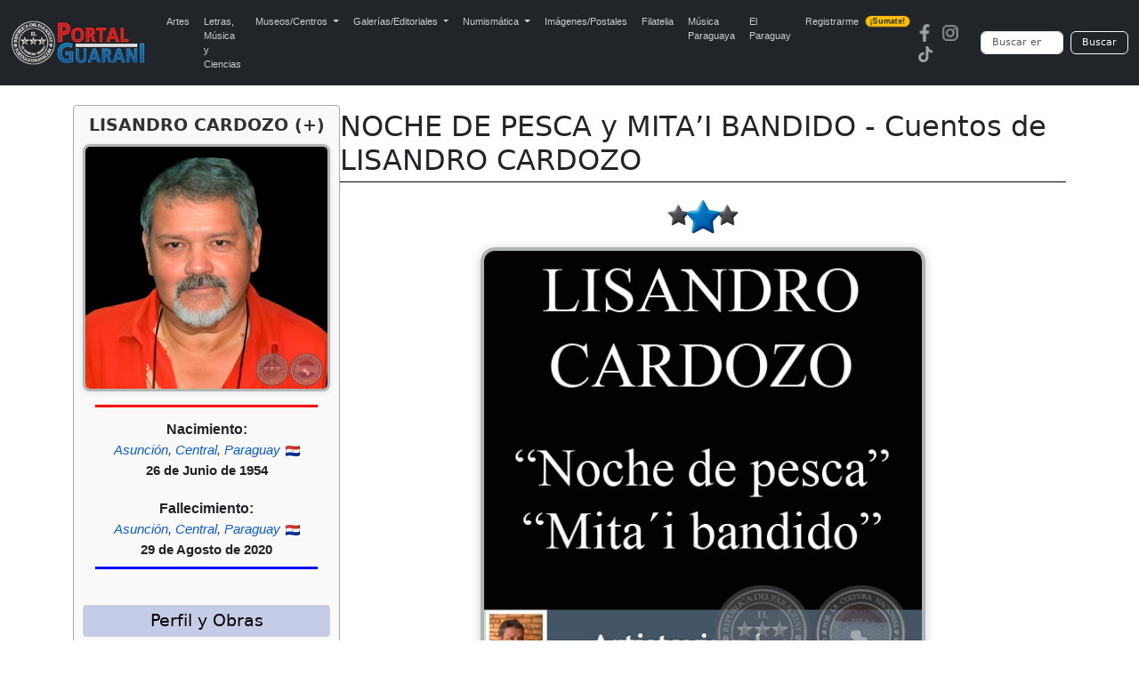

--- FILE ---
content_type: text/html; charset=UTF-8
request_url: https://www.portalguarani.com/363_lisandro_cardozo/11476_noche_de_pesca_y_mitai_bandido__cuentos_de_lisandro_cardozo.html
body_size: 14970
content:
<!DOCTYPE html>
<html lang="es">
<head>
<meta charset="utf-8">
<meta name="viewport" content="width=device-width, initial-scale=1">
<title>Portal Guaraní - NOCHE DE PESCA y MITA’I BANDIDO - Cuentos de LISANDRO CARDOZO - LISANDRO CARDOZO (+)</title>
<meta name="description" content="NOCHE DE PESCA y MITA&amp;rsquo;I BANDIDO &amp;nbsp; Cuentos de LISANDRO CARDOZO &amp;nbsp; &amp;nbsp; &amp;nbsp; &amp;nbsp; NOCHE DE PESCA &amp;nbsp; En Varadero el agua estaba picada y hacía fresco. Había un viento norte pesado que cruzaba sobre mis hombros. &amp;nb...">
<meta name="keywords" content="Portal, Guarani, Arte, Literatura, Historia, Enciclopedia, Wikipedia, Paraguayo, Fotografias, NOCHE DE PESCA y MITA’I BANDIDO - Cuentos de LISANDRO CARDOZO">
<meta name="author" content="PortalGuarani.com">
<meta property="og:image" content="https://www.portalguarani.com/literatura_obras/lisandro-cardozo-nochepesca-blog.jpg" />
<meta property="og:image:width" content="500" />
<meta property="og:image:height" content="500" />
<meta property="og:type" content="article" />
<meta property="og:description" content="NOCHE DE PESCA y MITA&amp;rsquo;I BANDIDO &amp;nbsp; Cuentos de LISANDRO CARDOZO &amp;nbsp; &amp;nbsp; &amp;nbsp; &amp;nbsp; NOCHE DE PESCA &amp;nbsp; En Varadero el agua estaba picada y hacía fresco. Había un viento norte pesado que cruzaba sobre mis hombros. &amp;nb..." />
<meta property="og:title" content="Portal Guarani - NOCHE DE PESCA y MITA’I BANDIDO - Cuentos de LISANDRO CARDOZO - LISANDRO CARDOZO (+)" />
<meta property="og:locale" content="es_ES"/>
<meta property="og:url" content="http://https://www.portalguarani.com/363_lisandro_cardozo__/11476_noche_de_pesca_y_mitai_bandido__cuentos_de_lisandro_cardozo.html" />
<meta property="og:site_name" content="Portal Guarani - NOCHE DE PESCA y MITA’I BANDIDO - Cuentos de LISANDRO CARDOZO - LISANDRO CARDOZO (+)"/>	
<link rel="canonical" href="https://www.portalguarani.com/363_lisandro_cardozo/11476_noche_de_pesca_y_mitai_bandido__cuentos_de_lisandro_cardozo.html">
<link rel="icon" href="/images/favs/favicon.ico" type="image/x-icon">
<link rel="icon" type="image/png" sizes="192x192" href="/images/favs/favicon-192x192.png">
<link rel="icon" type="image/png" sizes="512x512" href="/images/favs/favicon-512x512.png">
<link rel="apple-touch-icon" href="/images/favs/favicon-192x192.png">
<link rel="manifest" href="/images/favs/site.webmanifest">
<meta name="theme-color" content="#212529">
<link href="/portalguarani2.css" rel="stylesheet">
<link href="/portal_css_cont.css" rel="stylesheet">
<style>

/* --- ESTILOS DE OBRA ORIGINALES (Ajustados) --- */
#foto-principal {
  display: block !important;
  margin: 0 auto 15px auto !important; /* Añadido margen inferior */
  max-width: 500px !important;
  width: 100% !important;
  height: auto !important;
  border-radius: 16px !important;
  border: 4px solid #b0b4b3 !important;
  box-shadow: 0 2px 12px rgba(0, 0, 0, 0.2) !important;
}

@media (max-width: 768px) {
  #foto-principal {
    max-width: 80% !important;
  }
}
/* ... (resto de estilos de bibliotecas, etc. de detalles_de_obras.php) ... */

/* ---------------------------------------------------------------------- */
/* ESTILOS GLOBALES (DESKTOP) */
/* ---------------------------------------------------------------------- */

/* Contenedor principal que aloja el Infobox y el Bloque de Contenido */
.perfil-autor-grid {
    display: flex; 
    flex-direction: row; 
    gap: 20px;
    margin-top: -2px; 
}

/* El Infobox (Bloque estrecho - Izquierda) */
.infobox-autor {
    width: 300px; 
    flex-shrink: 0; 
    order: 1; 
    border: 1px solid #aaa;
    border-radius: 4px;
    padding: 10px;
    background-color: #f9f9f9;
    box-shadow: 0 1px 3px rgba(0,0,0,0.05);
    margin-top: 0; 
}

/* Contenedor del Título y el Bloque de Contenido (Derecha) */
.datos-principales {
    flex-grow: 1; 
    order: 2; 
    min-width: 0; 
    padding-top: 5px; 
}


/* Estilo para el título del autor dentro del infobox */
.infobox-titulo-autor {
    font-size: 1.2em;
    text-align: center;
    font-weight: bold;
    margin-bottom: 10px;
    color: #333;
}

/* Foto del Autor dentro del Infobox */
#foto-autor-infobox {
    max-width: 100% !important;
    width: 100% !important;
    height: auto !important;
    margin: 0 auto 10px auto !important; 
    border-radius: 8px !important;
    border: 3px solid #b0b4b3 !important;
    box-shadow: 0 1px 6px rgba(0, 0, 0, 0.1) !important;
}

/* Regla divisoria roja debajo de la foto del autor */
.regla-divisoria-roja {
    width: 90%;
    height: 3px;
    background-color: red;
    margin: 5px auto 15px auto; 
}
.regla-divisoria-azul {
    width: 90%;
    height: 3px;
    background-color: blue;
    margin: 5px auto 15px auto; 
}
/* Fechas dentro del Infobox */
.infobox-fechas {
    text-align: center;
    margin-bottom: 15px;
    line-height: 1.4;
}
.infobox-fechas span {
    font-size: 12pt;
    color: #333;
    font-weight: bold;
    display: block; 
}
.infobox-fechas .fecha-label {
    font-size: 11pt;
    font-weight: normal;
    color: #666;
}

/* Contenedor Compartir para PC (MANTENIDO) */
.contenedor-compartir {
    /* Visible en PC por defecto */
    padding-top: 10px;
    text-align: center;
    margin-bottom: 10px; 
}

/* NUEVO: Bloque Compartir/Botón solo para MÓVIL (OCULTAR EN PC) */
.contenedor-compartir-movil {
    display: none;
}

/* NUEVO: Bloque del botón Perfil solo para MÓVIL (OCULTAR EN PC) */
.boton-perfil-movil {
    display: none;
}


.botones-sociales {
    display: flex;
    justify-content: center;
    gap: 8px; 
    margin-top: 0;
}

/* Botón Ver Perfil */
.botton-ver-perfil {
    display: block;
    width: 90%;
    margin: 15px auto 5px auto;
    padding: 8px;
    background-color: #007bff;
    color: white;
    text-align: center;
    text-decoration: none;
    border-radius: 5px;
    font-weight: bold;
    transition: background-color 0.3s;
}
.botton-ver-perfil:hover {
    background-color: #0056b3;
}


@media (max-width: 991.98px) {
    
    /* 1. OCULTAR EL BLOQUE DE ESCRITORIO EN MÓVIL */
    .contenedor-compartir {
        display: none; 
    }
    
    /* 2. MOSTRAR EL BLOQUE DE MÓVIL EN MÓVIL (Botones sociales movidos) */
    .contenedor-compartir-movil {
        display: block; 
        border-top: none; 
        padding-top: 0;
        margin-top: -35px; /* Espacio debajo de la línea divisoria */
        margin-bottom: -20px; /* Espacio antes de la imagen principal */
        text-align: center;
    }
    
    /* 3. MOSTRAR EL BOTÓN PERFIL EN MÓVIL (Dentro del Infobox) */
    .boton-perfil-movil {
        display: block;
        text-align: center;
    }

    /* CENTRAR EL BOTÓN "Perfil y Más Obras" DENTRO DEL INFOBX/MÓVIL */
    .boton-perfil-movil .botton-buscarx {
        width: 80%; 
        max-width: 300px; 
        /* AJUSTE PARA FORZAR EL CENTRADO */
        margin: 15px auto 5px auto !important; 
        text-align: center; 
    }
    
.container h1 {
        text-align: center !important; 
        margin-left: 0; 
        font-size: 1.5em; 
        margin-top: 0; 
    }
    
    .perfil-autor-grid {
        flex-direction: column; 
        gap: 0; 
        margin-top: -5px; 
    }

    .infobox-autor {
        order: 3; 
        width: 100%; 
        padding: 10px 0; 
        border: none;
        background-color: transparent;
        box-shadow: none;
        margin-top: 30px; 
    }
    
    .datos-principales {
        order: 1; 
        padding-top: 10px;
    }

    /* Centrar elementos clave en el infobox cuando está en modo móvil */
    .infobox-autor > * {
        margin-left: auto;
        margin-right: auto;
	
    }

    .infobox-autor #foto-autor-infobox {
        max-width: 300px !important; 
        margin: 0 auto 15px auto !important; 
    }
    
    .regla-divisoria-roja {
        width: 70%;
    }
    .regla-divisoria-azul {
        width: 70%;
    }
	
}
/* Título principal de la Obra (DENTRO DE DATOS-PRINCIPALES) */
.container h1 {
    text-align: left;
    /* CLAVE: Eliminar el margin-left fijo y reducir el espacio vertical */
    margin-left: 0; 
    margin-top: 0;
    margin-bottom: 5px; /* Espacio mínimo entre el título y la línea */
    font-size: 2em; /* Mantener */
}

/* Línea divisoria debajo del nombre y apellido */
.separador-titulo {
    height: 1px;
    background-color: #000;
    /* CLAVE: Eliminar el gran margen superior para que se pegue al h1 */
    margin-top: 0;
    /* Espacio antes de la imagen principal */
    margin-bottom: 20px;
}
 .leyenda-obras {
  margin: 10px auto;
  width: 100%;
  font-family: sans-serif;
  text-align: center;
}

.leyenda-obras .contenedor {
  display: inline-block;
  border: 1px solid #ccc;
  border-radius: 12px;
  padding: 3px 5px;
  text-align: left;
}

.leyenda-obras .titulo {
  text-align: center;
  font-size: 12pt;
  color: #333;
  font-weight: bold;
  margin-bottom: 5px;
}

.leyenda-obras .item {
  display: flex;
  align-items: center;
  margin-bottom: 3px;
}

.leyenda-obras .icono {
  min-width: 50px;
  max-width: 50px;
  margin-right: -3px;
}

.leyenda-obras .icono img {
  width: 80%;
  border-radius: 8px;
}

.leyenda-obras .texto {
  font-size: 10pt;
  color: #333;
}

/* ✅ AJUSTES PARA CELULARES */
@media (max-width: 600px) {
  .leyenda-obras {
    margin: 0px auto;
    padding: 2px;
        padding-bottom: 10px;
 }

  .leyenda-obras .titulo {
    font-size: 10pt;
    margin-bottom: 0px;
  }

  .leyenda-obras .texto {
    font-size: 8pt;
    line-height: 0;
    word-break: break-word;
    overflow-wrap: break-word;
       margin-bottom: -7px;
}
.leyenda-obras .contenedor {
       padding-bottom: 10px;
}
  .leyenda-obras .icono {
    min-width: 40px;
    max-width: 40px;
    height: auto;
    margin-right: 6px;
     margin-bottom: -7px;
 }

  .leyenda-obras .icono img {
    width: 100%; /* 🔧 ajustamos tamaño de imagen para móviles */
  }
}

	
	.bibliotecas-box {
  margin: 15px auto;
  max-width: 850px;
  padding: 10px;
  border: 1px solid #ccc;
  border-radius: 12px;
  background-color: #f9f9f9;
  text-align: center;
  font-size: 14px;
}

.bibliotecas-box .titulo {
  font-size: 14pt;
  color: #333;
  font-weight: bold;
  margin-bottom: 10px;
}

.museo-grid {
  display: flex;
  flex-wrap: wrap;
  justify-content: center;
  gap: 7px;
}

.museo-card {
  background-color: #fff;
  padding: 8px;
  max-width: 180px;
  width: 100%;
  border: 1px solid #aaa;
  border-radius: 10px;
  box-shadow: 0 0 6px rgba(0,0,0,0.1);
  text-align: center;
  font-size: 13px;
  overflow: hidden;
}

.museo-card img {
  width: 100%;
  height: auto;
  border-radius: 6px;
  margin-bottom: 5px;
  border: none;
}

.museo-card .nombre {
  display: block;
  font-size: 14px;
  font-weight: bold;
  color: #f4b400;
  text-decoration: none;
  text-transform: uppercase;
  text-align: center;
  word-break: break-word;
  overflow: hidden;
  text-overflow: ellipsis;
  white-space: normal;
  max-width: 100%;
}

@media screen and (max-width: 600px) {
  .bibliotecas-box {
    padding: 4px;
    margin: 5px auto;
    font-size: 8px;
  }

  .bibliotecas-box .titulo {
    font-size: 10pt;
    margin-bottom: 4px;
  }

  .museo-grid {
    gap: 3px;
  }

  .museo-card {
    width: 85px;          /* achicado para móvil */
    max-width: 85px;      /* limitar tamaño máximo */
    padding: 6px 2px;     /* padding más compacto */
    font-size: 9px;
    border-radius: 6px;   /* opcional: menos redondeo */
    box-shadow: none;     /* opcional: eliminar sombra si molesta */
  }

  /* Forzamos tamaño de texto en links, aunque no tengan clase */
  .museo-card a {
    font-size: 9px !important;
    display: block;
    line-height: 1.1;
    word-break: break-word;
    overflow-wrap: break-word;
    white-space: normal;
    text-align: center;
  }

  /* Forzamos tamaño de imagen en el interior del link o de cualquier elemento */
  .museo-card img {
    max-width: 90% !important;
    height: auto !important;
    display: block;
    margin: 0 auto 2px;
    border-radius: 4px;
  }
}


	
@media screen and (max-width: 600px) {
  .img-situacion {
    width: 56px !important;  /* 70% de 80px */
  }
}
.botones-responsive {
    display: block; /* Vuelven a ser un bloque vertical */
    margin-top: 15px;
    margin-bottom: 15px;
    padding: 0;
}
.botones-responsive form {
    display: flex;
    flex-direction: column; /* Apilar botones */
    gap: 3px; /* Espacio entre botones */
}
	
.botones-responsive .botton-buscarx {
	text-align: center;
    font-size: 14pt;
    font-weight: normal;
    text-decoration: none; /* Quitamos el subrayado */
    
    /* Estilo de botón estético */
    display: block;
    width: 100%;
    padding: 6px 10px;
    margin: 0;
    cursor: pointer;
    color: #000;
    background-color: #c4cce7; /* Fondo sutil */
    border: 1px solid #d0d0d0;
    border-radius: 4px;
    transition: background-color 0.2s, box-shadow 0.2s;
    
    /* Asegurar que el h3 no altere el tamaño de la fuente */
    line-height: 1.2;
}
.botones-responsive .botton-buscarx:hover {
    background-color: #b1bbd9; /* Efecto hover */
    box-shadow: 0 1px 3px rgba(0,0,0,0.1);
}
.botones-responsive .botton-buscarx h3 {
    margin: 0;
    font-size: inherit;
    font-weight: inherit;
}

.bloque-nac-fall {
    text-align:center;
    margin-top:10px;
    margin-bottom:10px;
    font-family: Arial, sans-serif;
}

.titulo-nf {
    font-weight:700 !important;
    font-size:16px;
    margin-bottom:4px;
    line-height:1.2;
    display:block;
}

.ciudad-nf {
    font-style:italic;
    font-size:15px;
    margin-bottom:4px;
    line-height:1.3;
    display:block;
    color:#444;
}

.fecha-nf {
    font-weight:700 !important;
    font-size:15px;
    margin-top:2px;
    line-height:1.3;
    display:block;
    color:#222;
}

.bandera-nf {
    width:16px;
    vertical-align:middle;
    margin-left:2px;
}

@media (max-width:600px){
    .titulo-nf { font-weight:700 !important; }
    .fecha-nf { font-weight:700 !important; }
}	
/* Links del bloque Nacimiento/Fallecimiento */
.bloque-nac-fall a.nf-link{
  color:#0b5ed7;           /* azul */
  text-decoration:none;
  font-weight:normal;      /* sin negrita */
}

.bloque-nac-fall a.nf-link:hover{
  color:#d10000;           /* rojo */
  text-decoration:underline;
}

.bloque-nac-fall a.nf-link:visited{
  color:#0b5ed7;           /* mantener azul */
}
	
</style>
<script async src="https://static.addtoany.com/menu/page.js"></script>
  <script async src="https://www.googletagmanager.com/gtag/js?id=G-99ENL6EFHE"></script>
  <script>
    window.dataLayer = window.dataLayer || [];
    function gtag(){dataLayer.push(arguments);}
    gtag('js', new Date());
    gtag('config', 'G-99ENL6EFHE');
  </script>
<link href="https://cdn.jsdelivr.net/npm/bootstrap@5.3.0/dist/css/bootstrap.min.css" rel="stylesheet">
<script src="https://cdn.jsdelivr.net/npm/bootstrap@5.3.0/dist/js/bootstrap.bundle.min.js"></script>
<link rel="stylesheet" href="https://cdnjs.cloudflare.com/ajax/libs/animate.css/4.1.1/animate.min.css"/>
<link href="/portal_css_top5.css" rel="stylesheet">
</head>
<body>
<nav class="navbar navbar-expand-lg navbar-dark bg-dark">
  <div class="container-fluid">
    <a class="navbar-brand" href="https://www.portalguarani.com">
      <img src="/images/logo-portalguarani-com.png" alt="PortalGuarani.com" height="50">
    </a>
    <button class="navbar-toggler" type="button" data-bs-toggle="collapse" data-bs-target="#navbarResponsive">
      <span class="navbar-toggler-icon"></span>
    </button>

    <div class="collapse navbar-collapse" id="navbarResponsive">
      <ul class="navbar-nav me-auto mb-2 mb-lg-0">
        <li class="nav-item"><a class="nav-link" href="/artes_paraguay.html">Artes</a></li>
        <li class="nav-item"><a class="nav-link" href="/letras_paraguay.html">Letras, M&uacute;sica y Ciencias</a></li>

        <li class="nav-item dropdown">
          <a class="nav-link dropdown-toggle" href="#" role="button" data-bs-toggle="dropdown" aria-expanded="false">
            Museos/Centros
          </a>
          <ul class="dropdown-menu">
            <li><a class="dropdown-item" href="/secciones/museos_paraguayos.html">Museos del Paraguay</a></li>
            <li><a class="dropdown-item" href="/secciones/centros_culturales.html">Centros Culturales</a></li>
          </ul>
        </li>

        <li class="nav-item dropdown">
          <a class="nav-link dropdown-toggle" href="#" role="button" data-bs-toggle="dropdown" aria-expanded="false">
            Galerías/Editoriales
          </a>
          <ul class="dropdown-menu">
            <li><a class="dropdown-item" href="/secciones/galerias_de_arte.html">Galerías de Arte</a></li>
            <li><a class="dropdown-item" href="/secciones/editoriales_paraguayas.html">Editoriales Paraguayas</a></li>
            <li><a class="dropdown-item" href="/secciones/bibliotecas_virtuales.html">Bibliotecas Virtuales</a></li>
            <li><a class="dropdown-item" href="/secciones/bibliotecas_del_portal.html">Bibliotecas del Portal</a></li>
          </ul>
        </li>

        <li class="nav-item dropdown">
          <a class="nav-link dropdown-toggle" href="#" role="button" data-bs-toggle="dropdown" aria-expanded="false">
            Numismática
          </a>
          <ul class="dropdown-menu">
            <li><a class="dropdown-item" href="/museos/monedas_del_paraguay_1790_2015_paraguayan_coins_17.html">Monedas del Paraguay</a></li>
            <li><a class="dropdown-item" href="/museos/billetes_del_paraguay_1851_2011_paraguayan_paper_money_19.html">Billetes del Paraguay</a></li>
            <li><a class="dropdown-item" href="/museos/museo_virtual_de_condecoraciones_y_medallas_de_las_guerras_del_paraguay_91.html">Medallas del Paraguay</a></li>
            <li><a class="dropdown-item" href="/museos/museo_virtual_de_las_fichas_vales_y_tokens_de_la_republica_del_paraguay_1863_2000_92.html">Fichas, Vales y Tokens</a></li>
          </ul>
        </li>

        <li class="nav-item"><a class="nav-link" href="/museos/postales_y_fotografias_del_paraguay_16.html">Imágenes/Postales</a></li>
        <li class="nav-item"><a class="nav-link" href="/museos/filatelia_del_paraguay_paraguayan_philately_18.html">Filatelia</a></li>
        <li class="nav-item"><a class="nav-link" href="/musica_paraguaya.html">Música Paraguaya</a></li>
        <li class="nav-item"><a class="nav-link" href="/museos/republica_del_paraguay_27.html">El Paraguay</a></li>
        <li class="nav-item">
          <a class="nav-link d-flex align-items-center" href="/registrarse.html">
            Registrarme
            <span class="badge bg-warning text-dark ms-2 animate__animated animate__pulse animate__infinite" style="font-size: 0.55rem; padding: 2px 5px; border-radius: 6px;">¡Sumate!</span>
          </a>
        </li>
      </ul>

      <!-- Redes y buscador -->
      <div class="d-flex align-items-center flex-column flex-md-row">
        <div class="me-md-3 mb-2 mb-md-0"><a href="https://www.facebook.com/portalguaraniofc" class="me-2"><img src="/images/redes-fb.png" width="20" height="20" alt="Facebook"></a><a href="https://www.instagram.com/portalguaraniofc" class="me-2"><img src="/images/redes-ins.png" width="20" height="20" alt="Instagram"></a><a href="https://www.tiktok.com/@portalguarani" class="me-2"><img src="/images/redes-tik.png" width="20" height="20" alt="Tiktok"></a></div>

        <form action="https://www.portalguarani.com/buscar.php" method="get" class="d-flex form-busqueda" role="search">
          <input class="form-control me-2" type="search" name="q" placeholder="Buscar en PortalGuarani.com" aria-label="Buscar" required>
          <button class="btn btn-outline-light" type="submit">Buscar</button>
        </form>
      </div>
    </div>
  </div>
</nav>
<div class="container">
  <div class="perfil-autor-grid">
      
    <div class="infobox-autor">
        
        <h2 class="infobox-titulo-autor">LISANDRO CARDOZO (+)</h2>
        
        <img id="foto-autor-infobox" src="/literatura/LISANDRO-JUVENAL-CARDOZO-ALMADA-PORTALGUARANI.jpg" alt="Foto de LISANDRO CARDOZO (+)">
        
        <div class="regla-divisoria-roja"></div>



<div class="bloque-nac-fall">

    <div class="titulo-nf">Nacimiento:</div>

    <div class="ciudad-nf">
        <a class="nf-link" href="../nac_ciudad/1">Asunción</a>, <a class="nf-link" href="../nac_departamento/11">Central</a>, <a class="nf-link" href="../nac_pais/PY">Paraguay</a> <img class="bandera-nf" src="../flags/py.png">    
</div>
            <div class="fecha-nf">26 de Junio de 1954</div>
    
    <br>


    <div class="titulo-nf">Fallecimiento:</div>

    <div class="ciudad-nf">
        <a class="nf-link" href="../fall_ciudad/1">Asunción</a>, <a class="nf-link" href="../fall_departamento/11">Central</a>, <a class="nf-link" href="../fall_pais/PY">Paraguay</a> <img class="bandera-nf" src="../flags/py.png">    
</div>
            <div class="fecha-nf">29 de Agosto de 2020</div>
    
</div>


         <div class="regla-divisoria-azul"></div>
       
        <div class="boton-perfil-movil">
            <div class="botones-responsive">
                <button class="botton-buscarx" onclick="location.href='/363_lisandro_cardozo__.html';">Perfil y Más Obras</button>
            </div>
        </div>
        <div class="contenedor-compartir"><div class="botones-responsive">
            <button class="botton-buscarx" onclick="location.href='/363_lisandro_cardozo__.html';">Perfil y Obras</button></div>
            
            <div class="botones-sociales">
            <div class="a2a_kit a2a_kit_size_32 a2a_default_style" 
                    data-a2a-url="https://www.portalguarani.com/363_lisandro_cardozo__/11476_noche_de_pesca_y_mitai_bandido__cuentos_de_lisandro_cardozo.html" 
                    data-a2a-title="PortalGuarani.com - LISANDRO CARDOZO (+) - NOCHE DE PESCA y MITA’I BANDIDO - Cuentos de LISANDRO CARDOZO">
                
            <a class="a2a_button_facebook"></a>
            
            <a class="a2a_button_whatsapp"></a>
<a class="a2a_button_x"></a>
			  <a class="a2a_button_threads"></a>
				                <a class="a2a_button_telegram"></a>

            <a class="a2a_dd" href="https://www.addtoany.com/share"></a>  
            </div>
            </div>
        </div>
        <script>
            var a2a_config = a2a_config || {};
            a2a_config.locale = "es-AR";
            a2a_config.num_services = 6;
        </script>
        
    </div>
    
    <div class="datos-principales">
      
      <h1 itemprop="name" id="tags">NOCHE DE PESCA y MITA’I BANDIDO - Cuentos de LISANDRO CARDOZO</h1>
      <div class="separador-titulo"></div>

      <div class="contenedor-compartir-movil">
          <div class="botones-sociales">
              <div class="a2a_kit a2a_kit_size_32 a2a_default_style" 
                      data-a2a-url="https://www.portalguarani.com/363_lisandro_cardozo__/11476_noche_de_pesca_y_mitai_bandido__cuentos_de_lisandro_cardozo.html" 
                      data-a2a-title="PortalGuarani.com - LISANDRO CARDOZO (+) - NOCHE DE PESCA y MITA’I BANDIDO - Cuentos de LISANDRO CARDOZO">
                  
              <a class="a2a_button_facebook"></a>
              <a class="a2a_button_whatsapp"></a>
              <a class="a2a_button_x"></a>
              <a class="a2a_button_threads"></a>
              <a class="a2a_button_telegram"></a>
              <a class="a2a_dd" href="https://www.addtoany.com/share"></a>  
              </div>
          </div>
      </div>
                <div style="text-align:center; margin-top:10px; margin-bottom:15px;">
          <img src="/images/situ/situ-02.png"
               class="img-situacion"
               style="width: 80px; height:auto;"
               alt="situación">
          </div>
        
        <img id="foto-principal" src="/literatura_obras/lisandro-cardozo-nochepesca-blog.jpg" alt="NOCHE DE PESCA y MITA’I BANDIDO - Cuentos de LISANDRO CARDOZO">
        <div class="descripcion">
          <div style="font-family: Arial;"><div style="font-family: Arial;"><div align="center">
	<span style="color:#661903"><strong>NOCHE DE PESCA y MITA&rsquo;I BANDIDO</strong></span></div>
<div align="center">
	&nbsp;</div>
<div align="center">
	<span style="color:#661903"><strong>Cuentos de <a href="https://www.portalguarani.com/autores_detalles.php?id=363">LISANDRO CARDOZO<br/>
	</a></strong></span></div>
<div align="justify">
	&nbsp;</div>
<div align="justify">
	&nbsp;</div>
<div align="justify">
	&nbsp;</div>
<div align="justify">
	&nbsp;</div>
<div align="justify">
	<font color="#33ff33">NOCHE DE PESCA</font></div>
<div align="justify">
	&nbsp;</div>
<div align="justify">
	En Varadero el agua estaba picada y hac&iacute;a fresco. Hab&iacute;a un viento norte pesado que cruzaba sobre mis hombros.</div>
<div align="justify">
	&nbsp;</div>
<div align="justify">
	Estaba pescando desde la popa de una vieja barcaza en desuso; hab&iacute;a poco pique y el aburrimiento estaba haciendo presa de m&iacute; con sus enormes fauces. Hac&iacute;a horas que estaba sentado intentando pasar el tiempo lo mejor que pod&iacute;a, y ten&iacute;a en el agua, atada a un largo cordel una media docena de bagres y unos armaditos que hab&iacute;a capturado.</div>
<div align="justify">
	&nbsp;</div>
<div align="justify">
	De vez en cuando un mbigu&aacute; pasaba raudo o se zambull&iacute;a a unos metros de mi l&iacute;nea, y al rato sal&iacute;a con una desesperada presa en su pico; la engull&iacute;a y a seguir pescando desde el aire. Las horas parec&iacute;an arrastarse en la lenta corriente que segu&iacute;a bajando imperturbable, trasportando camalotes, botellas, o cualquier cosa que pudiera flotar.</div>
<div align="justify">
	&nbsp;</div>
<div align="justify">
	Desde mi lugar percib&iacute;a los movimientos de otros pescadores en las sonoras planchadas de metal de los barcos vecinos. Se o&iacute;an voces, algunas bromas o un agudo silbido, mientras yo segu&iacute;a tirando y recogiendo mi li&ntilde;ada, o reponiendo envejecidas carnadas, cambiando de vez en cuando el anzuelo; culp&aacute;ndolo de mi poca suerte. Me conformaba pensando en el viejo dicho de los pescadores, &quot;todav&iacute;a no es la hora&#39;&#39;. Renovaba mi paciencia con unos sorbos de terer&eacute;, y segu&iacute;a sentado al sol, que iba declinando de a poco.</div>
<div align="justify">
	&nbsp;</div>
<div align="justify">
	Levant&eacute; mi pobre sarta de pescaditos y, para colmo de males, lo encontr&eacute; disminuido, pues alguna pira&ntilde;a se hab&iacute;a sebado en dos de ellos. Hab&iacute;a rastro de feroces dentelladas en los vientres de ambos. Limpi&eacute; pacientemente lo que quedaba de los bagres y los coloqu&eacute; en una bolsa de hule.</div>
<div align="justify">
	&nbsp;</div>
<div align="justify">
	Con la luz de la linterna junt&eacute; mis cosas, pues el sol se hab&iacute;a puesto, las voces cercanas hab&iacute;an callado y solamente se escuchaba el ruido met&aacute;lico de los barcos, al mecerse en la noche. La oscuridad era total y me dispon&iacute;a a retornar a mi casa con poca suerte, pero con un espl&eacute;ndido tiempo en soledad. Hab&iacute;a reflexionando cosas que me preocupaban, ordenado otras, y dejado algunas para irlas resolviendo en la semana.</div>
<div align="justify">
	&nbsp;</div>
<div align="justify">
	Busqu&eacute; a tientas el tabl&oacute;n que era el puente hasta la barcaza m&aacute;s cercana a la playa; desde ah&iacute; en un salto estar&iacute;a en tierra. Pero, extra&ntilde;amente, no ve&iacute;a ninguna luz a mi alrededor, no hab&iacute;a el titilar de la candela prendida en las casuchas de la ribera, ni se escuchaba el griter&iacute;o de los ni&ntilde;os jugando en la playa. Sab&iacute;a de memoria d&oacute;nde estaba el puente y lo buscaba como a los chirriantes barcos surtos en la playa, y nada. &quot;Esto no puede ser. Es una broma de alguien&quot;, pens&eacute;. Pero era absurdo creer que persona alguna haya retirado las toneladas de hierro flotantes y medio varadas en el fango. Recorr&iacute; varias veces la borda, tropec&eacute; con maderas y hierro viejos, maldiciendo lo que me estaba ocurriendo.</div>
<div align="justify">
	&nbsp;</div>
<div align="justify">
	Mi codo sangraba. O sea, esto no era un sue&ntilde;o, y me sent&iacute; furioso e impotente a la vez. Qu&eacute; pod&iacute;a hacer en esas condiciones. No pod&iacute;a arriesgar mi vida lanz&aacute;ndome al agua; primero por temor a acalambrarme, pues hac&iacute;a tiempo que no nadaba y adem&aacute;s no ve&iacute;a la costa m&aacute;s cercana.</div>
<div align="justify">
	&nbsp;</div>
<div align="justify">
	De vez en cuando ten&iacute;a la sensaci&oacute;n de que la barcaza se mov&iacute;a, que iba a alg&uacute;n lado con movimientos leves. Me sent&eacute; anonadado y estupefacto sobre lo que parec&iacute;a un caj&oacute;n viejo de madera. No pod&iacute;a entender lo que me estaba pasando...Yo ten&iacute;a tantos planes para esa noche, y en esas condiciones no me quedaba otra cosa que esperar el amanecer. Consult&eacute; mi reloj y eran las ocho. Mir&eacute; el cielo por en&eacute;sima vez y confirm&eacute; que no hab&iacute;a luna, ni las estrellas titilaban a lo lejos. Hab&iacute;a, s&iacute;, una profunda oscuridad en torno a m&iacute; y una sensaci&oacute;n de desasosiego me envolv&iacute;a con el correr de las horas.</div>
<div align="justify">
	&nbsp;</div>
<div align="justify">
	No pod&iacute;a dormir, pues cuando lo intentaba, sent&iacute;a un sofoc&oacute;n y despertaba sobresaltado. Seguramente ya era m&aacute;s de medianoche cuando sent&iacute; que estaba recostado en la dura pared del desvencijado cuartito que alguna vez fue un camarote. No ten&iacute;a colch&oacute;n ni cobija, y por supuesto que era mucho lujo pretenderlo.</div>
<div align="justify">
	&nbsp;</div>
<div align="justify">
	De vez en cuando escuchaba que alguien se acercaba, entonces gritaba para llamar la atenci&oacute;n de esos hombres, y las voces irremediablemente se iban diluyendo. &iquest;Ser&aacute;n pescadores que vienen de revisar sus espineles o est&aacute;n buscando otra canchada para pescar?, me preguntaba, y nuevamente el silencio me envolv&iacute;a, y mi impotencia se iba acrecentando. Me sent&iacute;a entumecido por el fr&iacute;o y ten&iacute;a miedo por lo que me estaba ocurriendo impensadamente.Seg&uacute;n mi c&aacute;lculo, faltaba mucho para que amanezca, ten&iacute;a a&uacute;n alguna carnada, y lo mejor ser&iacute;a hacer pasar el tiempo.</div>
<div align="justify">
	&nbsp;</div>
<div align="justify">
	Prepar&eacute; el cordel y lo lanc&eacute; al agua con nueva carnada, pero me pareci&oacute; que la plomada no hab&iacute;a contactado con el l&iacute;quido, y soltaba hilo hasta dar todo lo que hab&iacute;a en el carretel. No sent&iacute;a ni que se meciera ni tocara fondo.</div>
<div align="justify">
	&nbsp;</div>
<div align="justify">
	Experiment&eacute; de nuevo la sensaci&oacute;n de ahogo; fue como un s&uacute;bito ataque de asma. Me faltaba el aire y ten&iacute;a entumecidas las extremidades. De mi garganta no sal&iacute;a palabra alguna y era como roncos carraspeos, o como si estuviera haciendo g&aacute;rgara.</div>
<div align="justify">
	&nbsp;</div>
<div align="justify">
	Ten&iacute;a punzadas en todo el cuerpo; &iquest;ser&aacute; por la postura inc&oacute;moda del camastro?; y lo sent&iacute;a en los costados y a lo largo de la espina dorsal. Me dol&iacute;a terriblemente la cabeza y record&eacute; el analg&eacute;sico que siempre ten&iacute;a, pero me sent&iacute;a incapaz de ir por &eacute;l. Se me secaba la garganta, la boca se me endurec&iacute;a, y la respiraci&oacute;n se me iba haciendo dif&iacute;cil y entrecortada.</div>
<div align="justify">
	&nbsp;</div>
<div align="justify">
	Escuchaba que hablaban muy cerca y era como si pasaran a mi lado, y quise creer que ya estaba amaneciendo. Con la alegr&iacute;a s&uacute;bita que sent&iacute;, mov&iacute; mis manos y palp&eacute; la aspereza de las escamas que volaron por los aires. Di unos palmoteos desesperados que habr&aacute;n sido sin mucha gracia.</div>
<div align="justify">
	&nbsp;</div>
<div align="justify">
	Una vez m&aacute;s las voces sonaron cerca y pude reconocer algunas palabras en mi delirio...</div>
<div align="justify">
	&nbsp;</div>
<div align="justify">
	-&iexcl;Miren esto, muchachos! Alguien olvid&oacute; sus elementos de pesca anoche.</div>
<div align="justify">
	&nbsp;</div>
<div align="justify">
	-Ac&aacute; hay una bolsa con pescados y una li&ntilde;ada en el agua. La voy a revisar...Y parece que pesc&oacute; algo o est&aacute; trancada en alg&uacute;n raig&oacute;n.</div>
<div align="justify">
	&nbsp;</div>
<div align="justify">
	Sent&iacute;a que revisaban palmo a palmo la barcaza.</div>
<div align="justify">
	&nbsp;</div>
<div align="justify">
	-Seguramente el hombre cay&oacute; al agua y por eso est&aacute;n todas sus cosas aqu&iacute;...</div>
<div align="justify">
	&nbsp;</div>
<div align="justify">
	De repente vi que un deslustrado zapato se acercaba con violencia a mi cara.</div>
<div align="justify">
	&nbsp;</div>
<div align="justify">
	-Miren esto muchachos, un pescado tan raro y feo. Lo voy a tirar al agua, porque ya huele mal y est&aacute; endurecido, que parece un cart&oacute;n viejo.</div>
<div align="justify">
	&nbsp;</div>
<div align="justify">
	&nbsp;</div>
<div align="justify">
	&nbsp;</div>
<div align="justify">
	&nbsp;</div>
<div align="justify">
	&nbsp;</div>
<div align="justify">
	<font color="#33ff33">MITA&#39;I BANDIDO</font></div>
<div align="justify">
	&nbsp;</div>
<div align="justify">
	Eso me lo vienen repitiendo desde muy chico. Mita&#39;i bandido, venga ac&aacute;, Mita&#39;i bandido vuele de aqu&iacute;. Cuando llegaba tarde de la escuela, -a la que llegue tarde o me retrac&eacute; mucho-, mi madre me dec&iacute;a: mita&#39;i bandido, seguramente ya te fuiste otra vez al ba&ntilde;ado a bandidear con tus compinches y seguidamente me desollaba a cintarazos. Mi padre nunca se ocup&oacute; de m&iacute;, pues el muy bandido, cuando reuni&oacute; la fuerza necesaria se march&oacute; qui&eacute;n sabe ad&oacute;nde.</div>
<div align="justify">
	&nbsp;</div>
<div align="justify">
	Esa tarde de domingo ten&iacute;a que jugar Cerro-Olimpia en el estadio. Sal&iacute; temprano de casa para encontrarme con Canuto, Pele&#39;i y Liduvina. Ella ten&iacute;a que vender naranja con su mam&aacute; en la grader&iacute;a populares y nosotros nos dedic&aacute;bamos a cuidar y lavar coches en las inmediaciones. Cuando terminaba el partido hac&iacute;amos nuestro otro trabajo. Corr&iacute;amos de un lado a otro para cobrar las propinas. Algunos nos daban unas cuantas monedas moneda, otros nada o nos retaban; pero ya llegar&iacute;a el momento del desquite. Si encontr&aacute;bamos el mismo veh&iacute;culo el otro domingo, le dobl&aacute;bamos la antena, le desinfl&aacute;bamos la rueda o le romp&iacute;amos un faro. Eso era lo m&iacute;nimo que les hac&iacute;amos.</div>
<div align="justify">
	&nbsp;</div>
<div align="justify">
	Por la noche nos &iacute;bamos a jugar billar en el bar de Apolonio. La primera en llegar siempre era Liduvina, tra&iacute;a pantal&oacute;n ajustado, blusa cortita, con su infaltable monedero en la mano. Con sus escasos catorce a&ntilde;os, era muy buena jugadora y se hac&iacute;a respetar. Fue una noche fresca en que le rompi&oacute; la cara con el taco a Francisco Quintana, el embarcadizo, cuando le toc&oacute; el trasero, como al descuido, sin su consentimiento.</div>
<div align="justify">
	&nbsp;</div>
<div align="justify">
	Estos mita&#39;i bandido dec&iacute;an de nosotros, cuando and&aacute;bamos por las calles tirando tachos de basura, pateando perros o robando que comer en alg&uacute;n almac&eacute;n. Eramos traviesos y juguetones, a veces peligrosos, como cuando nos pele&aacute;bamos con otros muchachos de otras barras del barrio. Pero perdimos toda inocencia aquella noche en que Pele&#39;i consigui&oacute; dinero, mucho m&aacute;s de lo que est&aacute;bamos acostumbrados a ver. Pensamos que le hab&iacute;a robado a su pap&aacute;, pero no dijimos absolutamente nada. Fuimos &quot;billar h&aacute;pe&#39;&#39; y a tomar cerveza. Pasamos a buscar a Liduvina. Ella le minti&oacute; a su mam&aacute; y cuando sal&iacute;a de su casa corriendo, su madre le grit&oacute; &quot;mita cu&ntilde;a&#39;i bandida, vas a ver cuando vuelvas&#39;&#39;.</div>
<div align="justify">
	&nbsp;</div>
<div align="justify">
	Fuimos abrazados y canturreando los cuatro; pues a Canuto lo encontramos saliendo del pasillo de la villa donde viv&iacute;a. Hac&iacute;a un poco de fresco y llev&aacute;bamos nuestras tricotas o camisas encimadas, pero &iacute;bamos descalzos, salvo Liduvina que ten&iacute;a zapatilla.</div>
<div align="justify">
	&nbsp;</div>
<div align="justify">
	Llegamos a la esquina de veinticinco y cuarta, entramos al bar y nos recostamos en el mostrador. Pedimos un &quot;&ntilde;o&ntilde;o&#39;&#39;, que era la botella gorda de cerveza de un litro y cuatro vasos. Entre risas y conversaciones fuimos tomando la bebida. Mir&aacute;bamos la mesa de billar que nos estaba esperando, pero no hab&iacute;a contrario. Ya no daba gusto jugar entre nosotros, pues domin&aacute;bamos la mesa y no nos gan&aacute;bamos f&aacute;cilmente.</div>
<div align="justify">
	&nbsp;</div>
<div align="justify">
	Pedimos la tercera botella, que ya tomamos a peque&ntilde;os sorbos, pues el l&iacute;quido se calentaba y lo ten&iacute;amos hasta el cuello. Comimos unas rebanadas de mortadela con galleta seca. Canuto pidi&oacute; el &uacute;nico &quot;vaca&#39;i&#39;&#39; que hab&iacute;a en el estante y lo descarg&oacute; en un plato. La carne conservada tenia algunas pintitas de grasa.</div>
<div align="justify">
	&nbsp;</div>
<div align="justify">
	No vimos entrar al hombre que se acod&oacute; muy cerca de nosotros y pidi&oacute; una ca&ntilde;a Tres Leones. Lo tom&oacute; de a poco y al cabo de un rato pidi&oacute; otra, mientras nos miraba detenidamente.</div>
<div align="justify">
	&nbsp;</div>
<div align="justify">
	&quot;Ustedes, mita&#39;i bandido partida, c&oacute;mo van a tomar cerveza en p&uacute;blico. Son masiado j&oacute;venes y tienen que irse a dormir o qu&eacute; &#39;&#39;Pele&#39;i lo mir&oacute; desde el otro extremo y le dijo: Es que tenemos con qu&eacute; pagar nuestra cerveza...( y mostr&oacute; el rollo de billetes). Y al final, qu&eacute; le importa lo que hacemo nosotros con nuestra plata, le dijo desafiante.</div>
<div align="justify">
	&nbsp;</div>
<div align="justify">
	-&iexcl;Haa!, &iquest;con que son gallito, he?. A ver si me aguantan unos juegos de billar a plata entonces.</div>
<div align="justify">
	&nbsp;</div>
<div align="justify">
	Nos miramos sorprendidos y re&iacute;mos, pues en esa mesa no nos iba a ganar ni Satan&aacute;s. Conoc&iacute;amos cent&iacute;metro a cent&iacute;metro el gastado pa&ntilde;o con sus ca&iacute;das. Pod&iacute;amos hacer carambolas seguidas con los ojos cerrados.</div>
<div align="justify">
	&nbsp;</div>
<div align="justify">
	Pele&#39;i le gan&oacute; el primer partido legalmente. El hombre insist&iacute;a en que no le hagamos trampas, porque o si no, nos ir&iacute;a muy mal. Canuto y Liduvina me advirtieron que estaba armado, pues se le ve&iacute;a claramente el bulto en la cintura cuando se agachaba para taquear. Segu&iacute;a tomando su ca&ntilde;a y cada vez se iba poniendo m&aacute;s borracho, charlat&aacute;n y pesado. Me toc&oacute; de nuevo jugar con &eacute;l y comenc&eacute; yo, mientras Canuto intentaba cobrarle la partida anterior. Ya le ganamos bastante y acordamos que ese iba a ser el &uacute;ltimo juego de la noche. Por nada del mundo quer&iacute;a dejar el juego, pues quer&iacute;a recuperar parte de lo que perdi&oacute;. Incluso nos amenaz&oacute;, toc&aacute;ndose la cintura. Apolonio, el due&ntilde;o del bar al advertir lo que estaba por ocurrir anunci&oacute; que ya estaba cerrando el bar.</div>
<div align="justify">
	&nbsp;</div>
<div align="justify">
	Ya en la calle le seguimos porfiando el pago de las partidas perdidas y en un momento el hombre sac&oacute; su rev&oacute;lver. Liduvina y Canuto que ya se hab&iacute;an deslizado en la oscuridad, de una certera pedrada dejaron despachado al viejo que cay&oacute; al suelo cuan grande era.</div>
<div align="justify">
	&nbsp;</div>
<div align="justify">
	Canuto tom&oacute; el revolver que estaba tirado en el suelo y lo guard&oacute;. Pele&rsquo;i le sac&oacute; todo el dinero del bolsillo y corrimos a todo lo que daba nuestras piernas. Llegamos en la esquina del Estadio de los Defensores, y ah&iacute; pudimos ver bien el arma: era pesado y de brillante acero con las seis balas cargadas. Este es calibre 38 dijo Canuto, yo conozco de arma y este se queda para m&iacute;. Pele&rsquo;&iacute; le sac&oacute; de un manotazo y dijo que el guardar&iacute;a hasta el otro d&iacute;a para venderlo a don Baltasar, el almacenero taca&ntilde;o del barrio que siempre nos compraba algunas cosas &quot;que nos sobraban por ah&iacute;&#39;&#39;.</div>
<div align="justify">
	&nbsp;</div>
<div align="justify">
	Por la ma&ntilde;ana hicimos el negocio con el viejo, quien nos dio cinco billetes de mil, unos manotazos de caramelo y nos ech&oacute; del negocio. Yo propuse ir a un bar c&eacute;ntrico y Liduvina quizo que tom&aacute;ramos un taxi para llegar m&aacute;s r&aacute;pido. El taxita nos pregunt&oacute; si ten&iacute;amos plata y Pele&#39;i le mostr&oacute; el rollo de a mil. El muy sinverg&uuml;enza con un golpe maestro de mano le despoj&oacute; del dinero y sac&oacute; un filoso pu&ntilde;al y nos oblig&oacute; a bajar del auto.</div>
<div align="justify">
	&nbsp;</div>
<div align="justify">
	- Mita&#39;i bandido, carajo, quien sabe de donde robaron este dinero y me quieren comprometer a m&iacute;. - Dijo y aceler&oacute; el auto que ya no conseguimos romperle ni el vidrio trasero.</div>
<div align="justify">
	&nbsp;</div>
<div align="justify">
	Yo me pele&eacute; con Canuto porque directamente a Pele&#39;i, por el robo de nuestro dinero.- Vamos a recuperar nuestro rev&oacute;lver, dijo Canuto y nos entusiasm&oacute; la idea. Cuando entramos de nuevo al almac&eacute;n, don Baltazar estaba de espalda, arreglando su estanter&iacute;a. Nos vio y directamente nos ech&oacute;, no me vuelvan por aqu&iacute;, les dije hoy. No les voy a dar m&aacute;s dinero, si es eso lo que quieren.</div>
<div align="justify">
	&nbsp;</div>
<div align="justify">
	Canuto y yo le ca&iacute;mos encima, mientras Pele&rsquo;&iacute; y Liduvina buscaban bajo el mostrador. El viejo pataleaba en el suelo oponiendo feroz resistencia. Busc&aacute; en el caj&oacute;n, le grit&eacute; a Lidu, Pele&rsquo;&iacute; busc&oacute; entre los diarios viejos y una caja de cart&oacute;n, por fin grit&oacute;, ac&aacute; est&aacute; y traspusimos el mostrador de un salto. Don Baltazar tom&oacute; una pesa para tirarle a Liduvina y Pele&rsquo;&iacute; le meti&oacute; un balazo. El viejo peg&oacute; un alarido y abri&oacute; mucho los ojos al recibir el impacto y cay&oacute; pesadamente.</div>
<div align="justify">
	&nbsp;</div>
<div align="justify">
	Salimos corriendo y no paramos hasta llegar al puerto. Pele&rsquo;&iacute; fue a comprar empanadas en un copet&iacute;n con el poco dinero que ten&iacute;a. Mientras tanto, Canuto fue a un supermercado a comprar cervecita en lata y gaseosa. Fuimos a la Plaza Gaspar Rodr&iacute;guez de Francia a comer y beber, casi ocultos entre unos matorrales. Esa noche la pasamos ah&iacute;, pues nadie quer&iacute;a volver a su casa, no sin antes gastar toda la plata de don Baltazar. Dormimos apretujados para darnos calor en el lugar m&aacute;s oscuro de la plaza. Liduvina se puso en el medio, pero enseguida durmi&oacute; por el cansancio. Yo le puse un brazo bajo el cuello y acarici&eacute; sus peque&ntilde;os senos bajo la blusa, y el otro brazo puse sobre su cintura y la apret&eacute; contra m&iacute; sintiendo sus duras nalgas en mi pelvis.</div>
<div align="justify">
	&nbsp;</div>
<div align="justify">
	Nos despertamos muy temprano, y los diarios que usamos como cobertor estaban mojados por el roci&oacute;. Nos desperezamos y decidimos ir al mercado para desayunar. Preferimos viajar en colectivo y subimos por puerta trasera para no pagar el pasaje y nos sentamos en el fondo. El chofer nos mir&oacute; enojado por el espejo cuando subimos ruidosamente, pero no nos hizo caso hasta que el colectivo estuvo casi vaci&oacute;. Entonces detuvo la marcha y vino hacia nosotros. Le dijimos que &iacute;bamos hasta el mercado nom&aacute;s a trabajar y que no ten&iacute;amos dinero. El insisti&oacute; en bajarnos y pate&oacute; la pierna de Pele&#39;i. a m&iacute; me peg&oacute; muy fuerte por la cabeza , ``mita&#39;i bandido que andan, b&aacute;jense antes que llame a la polic&iacute;a&#39;&#39;. Canuto nos mir&oacute;, tom&oacute; el bulto de las manos de Pele&#39;i, lo desenvolvi&oacute; r&aacute;pidamente y dispar&oacute;, hubo inmediatamente un griter&iacute;o mientras los pocos pasajeros se apresuraban a bajar, saltando hasta por la ventanilla. El chofer del asombro pas&oacute; al terror, que se reflej&oacute; en su rostro contrahecho.Corrimos sin siquiera mirar atr&aacute;s, pues deb&iacute;amos sortear a la gente que hac&iacute;a sus compras en el mercado. Pele&#39;i de repente aceler&oacute; su marcha y desde atr&aacute;s escuchamos que una mujer gritaba, ``ese mita&#39;i bandido me rob&oacute; mi cadenilla, atajen a ese caballo loco sinverg&uuml;enso&#39;&#39;. Liduvina, Canuto y yo nos metimos por un atajo y nos encontramos dos cuadras abajo con Pele&#39;i. Buscamos inmediatamente comprador de la prenda. El asunto era no guardar rastros mucho tiempo. Una usurera nos dio tres mil y algunas monedas. Tom&oacute; dos docenas de banana de un puesto y nos puso en una bolsa de papel.-Vieja pijotera, le dije y ella sonri&oacute; mostrando la hilera de dientes de oro. M&aacute;s tarde fuimos a la plaza, pero dimos un largo rodeo. No sea que nos est&eacute; siguiendo la polic&iacute;a por los kilombos que hicimos.Mi mam&aacute; a estas horas debe estar pele&aacute;ndose con mi pap&aacute;, que ya volvi&oacute; del trabajo. Ella a veces me defend&iacute;a, pese a todas las macanadas que hac&iacute;a. Liduvina a veces corr&iacute;a de su mam&aacute; si le quer&iacute;a pegar y se iba a refugiar a la casa de su t&iacute;a Atanasia por unos d&iacute;as. Ella, a quien llamaban tambi&eacute;n, &quot;Satanasia&quot;, la iniciar&iacute;a al a&ntilde;o siguiente en la prostituci&oacute;n.</div>
<div align="justify">
	&nbsp;</div>
<div align="justify">
	Eran casi las once de la noche y tuvimos que salir a la disparada de la plaza, porque Liduvina quiso probar el arma a toda costa y forcejeando con Canuto, se dispar&oacute; el revolver y fue a atravesar el hombro del sereno de la casa de empe&ntilde;os de enfrente y a romper el vidrio de la ventana. El hombre arm&oacute; tal esc&aacute;ndalo que alarm&oacute; a toda la vecindad, y en especial al guardia del cuartel de la Marina que est&aacute; al otro lado de la plaza.</div>
<div align="justify">
	&nbsp;</div>
<div align="justify">
	Canuto y Pele&#39;i prefirieron ir a enfrentar los cintarazos en su casa por esa noche, yo me propuse esperar que avance un poco la noche para observar desde lejos mi casa. Mejor iba a ser si todos estuvieran dormidos. A mi me toc&oacute; guardar el arma y ten&iacute;a que entrar por el fondo y meterlo en una vieja cubierta que hab&iacute;a cerca del gallinero.A Liduvina la encontr&oacute; su mam&aacute; en el callej&oacute;n del barrio. Estaba ya medio loca de tanto buscarla esos d&iacute;as. La abofete&oacute; en un arranque de ira al tiempo que la tom&oacute; del cabello. Mitacu&ntilde;a&#39;i bandida, puta&iacute; que anda... Vas a ver lo que te espera en casa, callejera de mierda..., le gritaba mientras alguien desde una ventana trataba de callarlas.Yo me qued&eacute; en el resquicio de una muralla para ver como la arrastraba su mam&aacute; grit&aacute;ndole todo tipo de insulto. Pude ver, sin embargo, que a Liduvina le brillaron los ojos, que no fueron precisamente por las l&aacute;grima y me dije casi en voz alta mientras iba a casa; ya van a ver ellos lo que les espera.</div>
<div align="justify">
	&nbsp;</div>
<div align="right">
	<font >.<br/>
	</font><span style="color:#0ff;">De: UNA NOCHE DE PESCA Y OTROS CUENTOS</span></div>
<div align="right">
	<span style="color:#0ff;"><br/>
	</span></div>
<div align="right">
	<span style="color:#0ff;">Fuente: <a href="http://lisandrocarodozo.blogspot.com/">http://lisandrocarodozo.blogspot.com/</a>&nbsp;</span></div>
<div align="center">
	<span style="color:#0ff;"><br/>
	</span></div>
<div align="center">
	<span style="color:#0ff;"><br/>
	</span></div>
<div align="center">
	&nbsp;</div>
<div align="center">
	&nbsp;</div>
<div align="center">
	&nbsp;</div>
<div align="center">
	&nbsp;</div>
<div align="center">
	<span style="color:#00ff00;">ENLACE INTERNO A ESPACIO DE VISITA RECOMENDADA<br/>
	</span></div>
<div align="center">
	<br/>
	</div>
<div align="center">
	<span style="color:#f00;">(Hacer click sobre la imagen)<br/>
	</span></div>
<div align="center">
	&nbsp;</div>
<div align="center">
	&nbsp;</div>
<div align="center">
	<a href="https://www.portalguarani.com/363_lisandro_cardozo/17147_noche_de_pesca_y_otros_cuentos_1994__cuentos_de_lisandro_cardozo.html"><img alt="" src="/userfiles/images/Lisandro Cardozo/lisandro cardozo noche de pesca y otros cuentos servilibro portalguarani.jpg" style="width: 500px; height: 500px;"/></a></div>
<div align="center">
	&nbsp;</div>
<div align="center">
	<p style="text-align: center">
		<font style="text-align:justify"><span style="color:#661903"><strong>NOCHE DE PESCA Y OTROS CUENTOS, 2008<br/>
		</strong></span></font></p>
	<p style="text-align: center">
		<font style="text-align:justify"><span style="color:#661903"><strong>Cuentos de LISANDRO CARDOZO</strong></span></font></p>
	<p style="text-align: center">
		<font style="text-align:justify"><span style="color:#661903"><strong>Editorial SERVILIBRO</strong></span></font></p>
	<p style="text-align: center">
		<font style="text-align:justify"><span style="color:#661903"><strong>Asunci&oacute;n - Paraguay</strong></span></font></p>
</div>
</div></div>        </div>

        
        
        	
        <div class="leyenda-obras">
          <div class="contenedor">
            <div class="titulo">Leyenda</div>
                          <div class="item">
                <div class="icono">
                  <img src="/images/situ/situ-01.png" alt="situación 1">
                </div>
                <div class="texto">Solo en exposición en museos y galerías</div>
              </div>
                          <div class="item">
                <div class="icono">
                  <img src="/images/situ/situ-02.png" alt="situación 2">
                </div>
                <div class="texto">Solo en exposición en la web</div>
              </div>
                          <div class="item">
                <div class="icono">
                  <img src="/images/situ/situ-03.png" alt="situación 3">
                </div>
                <div class="texto">Colección privada o del Artista</div>
              </div>
                          <div class="item">
                <div class="icono">
                  <img src="/images/situ/situ-04.png" alt="situación 4">
                </div>
                <div class="texto">Catalogado en artes visuales o exposiciones realizadas</div>
              </div>
                          <div class="item">
                <div class="icono">
                  <img src="/images/situ/situ-05.png" alt="situación 5">
                </div>
                <div class="texto">Venta directa</div>
              </div>
                          <div class="item">
                <div class="icono">
                  <img src="/images/situ/situ-06.png" alt="situación 6">
                </div>
                <div class="texto">Obra Robada</div>
              </div>
                      </div>
        </div>
                
    </div>
  </div>


<div class="container-fluid px-3 py-3" style="background-color: #f8f9fa;">
  <div class="row align-items-center">
    <div class="col-md-8 text-start small">
      <strong>Portal Guarani &copy; 2026</strong><br>
      Todos los derechos reservados<br>
      Desde el  Paraguay para el Mundo!<br>
    Acerca de <a href="/museos/portalguarani_com_8.html">PortalGuarani.com</a> | Centro de <a href="https://portalguarani.com/contactos.html">Contacto</a></div>
    <div class="col-md-4 text-md-end text-start mt-3 mt-md-0">
      <a href="https://www.facebook.com/portalguaraniofc" class="me-2"><img src="/v2/imgs/redes-fb.png" width="20" height="20" alt="Facebook - PortalGuarani"></a><a href="https://www.instagram.com/portalguaraniofc/" class="me-2"><img src="/v2/imgs/redes-ins.png" width="20" height="20" alt="Instagram - PortalGuarani"></a><a href="https://www.tiktok.com/@portalguarani" class="me-2"><img src="/v2/imgs/redes-tik.png" width="20" height="20" alt="Tiktok - PortalGuarani"></a>
      
    </div>
  </div>
	</div>
</div>
</body>
</html>

--- FILE ---
content_type: text/css
request_url: https://www.portalguarani.com/portal_css_top5.css
body_size: 619
content:
/* portal_css_top3.css corregido: achica el tamaño del menú y evita conflictos */

.navbar-dark .navbar-nav .nav-link {
  color: #ccc;
  font-size: 11px; /* Estilo por defecto en todos los dispositivos */
}

.navbar-dark .navbar-nav .nav-link:hover,
.navbar-dark .navbar-nav .nav-link:focus,
.navbar-dark .navbar-nav .nav-link:active {
  color: #ccc !important;
}

.navbar-dark .dropdown-menu a.dropdown-item {
  color: #222;
  font-size: 10.5px; /* Ajuste para ítems de dropdown */
}

.form-busqueda input {
  background-color: #fff;
  color: #000;
}

/* SOLO EN MÓVILES: navbar fijo arriba */
@media (max-width: 767.98px) {
  nav.navbar {
    position: fixed;
    top: 0;
    width: 100%;
    z-index: 1030;
    padding-top: 4px;
    padding-bottom: 4px;
  }

  .navbar-brand img {
    height: 45px !important; /* antes 60 */
  }

  body {
    padding-top: 65px !important; /* ajustar a nueva altura */
  }
}

/* SOLO EN PC: achicar menú, texto 'seguinos' y buscador */
@media (min-width: 768px) {
  .navbar-dark .navbar-nav .nav-link {
        font-family: Arial, sans-serif !important;
  font-size: 11px !important;
  }

  .navbar .text-light.me-2 {
    font-size: 10px !important;
  }

  .navbar .form-busqueda input,
  .navbar .form-busqueda button {
    font-size: 11px !important;
    padding-top: 4px !important;
    padding-bottom: 4px !important;
  }
}


:root {
  /* Variables para móviles */
  --menu-font-size-mob: 15px;
  --menu-letter-spacing-mob: 0.2px;
  --dropdown-font-size-mob: 14px;
  --busqueda-font-size-mob: 14px;
  --busqueda-padding-v-mob: 3px;
  --busqueda-padding-h-mob: 8px; /* opcional: para ancho interno */
}

@media (max-width: 767.98px) {
  .navbar-dark .navbar-nav .nav-link {
    font-size: var(--menu-font-size-mob) !important;
    letter-spacing: var(--menu-letter-spacing-mob) !important;
  }

 .navbar-dark .dropdown-menu a.dropdown-item {
    font-size: var(--dropdown-font-size-mob) !important;
  }

  .navbar .form-busqueda input,
  .navbar .form-busqueda button {
    font-size: var(--busqueda-font-size-mob) !important;
    padding-top: var(--busqueda-padding-v-mob) !important;
    padding-bottom: var(--busqueda-padding-v-mob) !important;
    padding-left: var(--busqueda-padding-h-mob) !important;
    padding-right: var(--busqueda-padding-h-mob) !important;
  }

  nav.navbar {
    position: fixed;
    top: 0;
    width: 100%;
    z-index: 1030;
    padding-top: 4px;
    padding-bottom: 4px;
  }

  .navbar-brand img {
    height: 45px !important;
  }

  body {
    padding-top: 65px !important;
  }
}